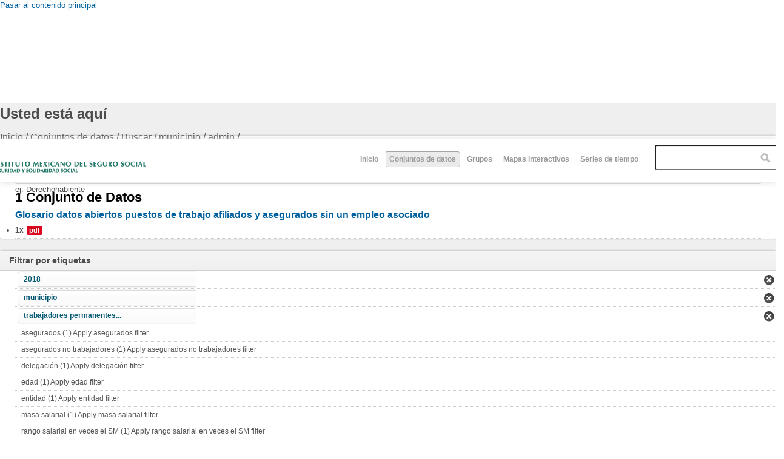

--- FILE ---
content_type: text/css
request_url: http://datos.imss.gob.mx/sites/all/themes/imss/css/imss-custom.css?t98g0s
body_size: 324
content:
body{font-size:13px!important;line-height:18px}html body.admin-menu{margin-top:0px!important}body.admin-menu{margin-top:0px!important}#admin-menu{z-index:99999!important}.navbar-header{z-index:9999}#section-header{position:fixed;width:100%!important;margin:0 auto;margin-top:60px;z-index:999}#section-content{margin-top:152px}#section-footer{display:block}.navbar-toggle{display:none}#toolbar ul.primary li a.btn-success,.btn-success{display:none}@media (max-width:600px){#section-header a img{margin-left:0px!important}#section-content{margin-top:270px}table td[class*="col-"],table th[class*="col-"]{position:static;float:none;display:block}}